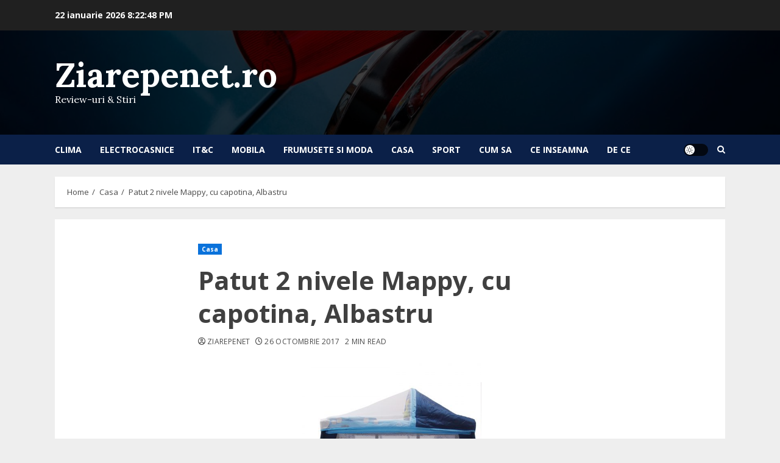

--- FILE ---
content_type: text/css
request_url: https://www.ziarepenet.ro/wp-content/plugins/wp-product-review/assets/css/common.css?ver=3.7.8
body_size: 668
content:
.affiliate-button {
	clear: both;
	width: 100%;
	margin-bottom: 20px;
}

.affiliate-button2 {
	float: left;
	clear: none !important;
	width: 50% !important;
	margin-bottom: 20px;
}

.affiliate-button a {
	display: table;
	margin: 20px auto 0;
	padding: 10px 35px;
	border: none;
	border-radius: 5px;
	text-decoration: none !important;
}

.affiliate-button a:hover span {
	text-decoration: none;
	;
}

.affiliate-button a span {
	margin-left: -10px;
	padding-left: 20px;
	font-size: 14px;
	font-weight: normal;
	font-style: italic;
	text-decoration: none;
	text-transform: uppercase;
}


.wppr-template .wppr-dashicons {
	height: 47px;
	width: 47px;
	font-size: 47px;
}